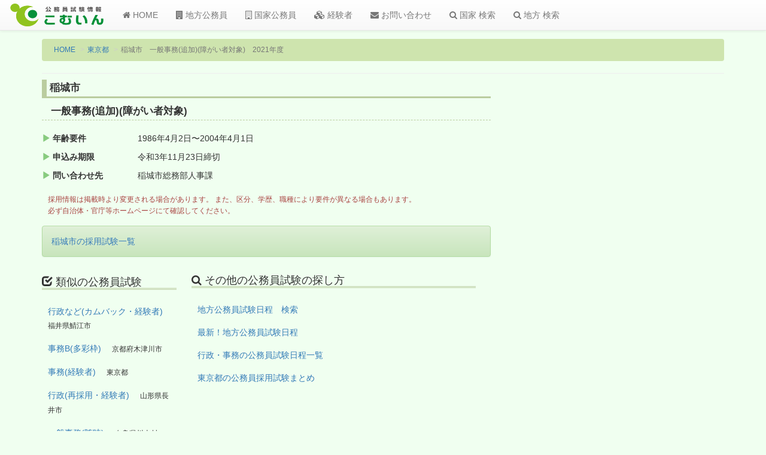

--- FILE ---
content_type: text/html; charset=utf-8
request_url: https://www.google.com/recaptcha/api2/aframe
body_size: 268
content:
<!DOCTYPE HTML><html><head><meta http-equiv="content-type" content="text/html; charset=UTF-8"></head><body><script nonce="dmRdNGwKagWNMobU-HBXwQ">/** Anti-fraud and anti-abuse applications only. See google.com/recaptcha */ try{var clients={'sodar':'https://pagead2.googlesyndication.com/pagead/sodar?'};window.addEventListener("message",function(a){try{if(a.source===window.parent){var b=JSON.parse(a.data);var c=clients[b['id']];if(c){var d=document.createElement('img');d.src=c+b['params']+'&rc='+(localStorage.getItem("rc::a")?sessionStorage.getItem("rc::b"):"");window.document.body.appendChild(d);sessionStorage.setItem("rc::e",parseInt(sessionStorage.getItem("rc::e")||0)+1);localStorage.setItem("rc::h",'1769049535328');}}}catch(b){}});window.parent.postMessage("_grecaptcha_ready", "*");}catch(b){}</script></body></html>